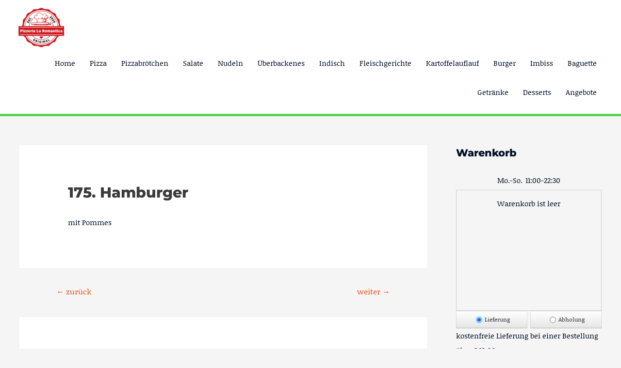

--- FILE ---
content_type: text/css
request_url: https://romantica-duisburg.de/wp-content/plugins/wppizza-delivery-by-postcode/css/wppizza-dbp.css?ver=4.0.24
body_size: 1701
content:
/**thickbox***/
#TB_overlay{z-index:2101 !important}
#TB_window{z-index:2101 !important}
#TB_ajaxWindowTitle{font-weight:600;}
#TB_ajaxContent .wppizza-dbp-areas {text-align:center;position:relative;border: 1px solid #d1d1d1;}
#TB_ajaxContent .wppizza-dbp-areas legend{display:none}
#TB_ajaxContent .wppizza-dbp-areas #wppizza-dbp-area{margin:20px auto 10px auto ;width:100%}
#TB_ajaxContent .wppizza-dbp-areas #wppizza-dbp-area-is{margin:10px auto 0 auto ;width:90%;padding:2px 5px}
#TB_ajaxContent .wppizza-dbp-areas #wppizza-dbp-area-tb-set{margin-top:10px;margin-left:auto;margin-right:auto}
#TB_ajaxContent .wppizza-dbp-areas #wppizza-dbp-area-tb-spu-lbl{display:block}
#TB_ajaxContent .wppizza-dbp-areas #wppizza-dbp-area-tb-spu-lbl > input {margin-right:5px}
#TB_ajaxContent .wppizza-dbp-areas #wppizza-dbp-area-tb-map-spu{margin:5px 0; float:none}

/*autocomplete dropdowns*/
ul.wppizza-dbp-ac {padding:0; background-color:#EFEFEF;display:none;overflow:auto;position:absolute;left:10px;right:10px;margin-top:0;z-index:999;max-height: 150px; border-bottom: 1px solid #EFEFEF}
ul.wppizza-dbp-ac>li {list-style: none; cursor: pointer;padding:0 0 0 3px ;margin:1px;background-color: #FEFEFE;font-size:90%;color:#333333}
ul.wppizza-dbp-ac>li.smart_autocomplete_highlight {background-color: #EFEFEF;color:#333333}    

/*google map*/
#wppizza-dbp-map-error{display:none;border: 1px solid #ccc; font-weight:600;border-left: 4px solid #dd3d36;background: #EFEFEF;-webkit-box-shadow: 0 1px 1px 0 rgba(0,0,0,.1);	box-shadow: 0 1px 1px 0 rgba(0,0,0,.1);	padding: 12px 12px;margin:25px 0 10px 0; font-size:70%;position: absolute;z-index: 1000;right: 13px;left: 13px;}
#TB_window #wppizza-dbp-map-error{margin-top:33px}/* popup error div margin */
#wppizza-dbp-map-wrap {position:relative;width:100%;height: 350px;margin: 0 0 5px 0;padding:0;border: 1px solid #EEEEEE;z-index:0}
#wppizza-dbp-map { position:absolute; top:2px; left:2px; right:2px; bottom:2px;z-index:1}
#wppizza-dbp-map img { max-width: none; }/*must be set or nav/icons will not show on map*/
#wppizza-dbp-map-address{border:1px dotted #EEEEEE}
#wppizza-dbp-map-info{font-size:80%;text-align:center;font-style:italic;margin:0;padding:0;margin-top:5px;}

/*google map thickbox*/
.wppizza-dbp-thickbox-gmap #wppizza-dbp-map-wrap {height: 375px}
.wppizza-dbp-thickbox-gmap #wppizza-dbp-map-wrap.wppizza-dbp-map-wrap-spu {height: 320px}
.wppizza-dbp-thickbox-gmap #wppizza-dbp-map-wrap.wppizza-dbp-map-wrap-pubtn{height:320px}
.wppizza-dbp-thickbox-gmap .wppizza-dbp-areas>label{display:block}
.wppizza-dbp-thickbox-gmap #wppizza-dbp-map-location{width:80%}

/*google location autocomplete z-index must be higher than TB_window z-index (as default=1000)*/
.pac-container{z-index:2102}

/**temp**/
#wppizza-dbp-map-lat-lng,#wppizza-dbp-map-distance,#wppizza-dbp-map-postcode{width:95%}

/* partial match enabled, half inputs to fit two*/
/* thickbox error messages */
#wppizza-dbp-form>fieldset label.error {color: red; padding: 0 0 5px; font-size: 80%;}



/**dashboard map as shortcode on a page**/
/******************
	[dbp loading gif]
*******************/
#wppizza-dbp-load{background:url('/wp-admin/images/loading.gif') center center no-repeat #ffffff;background-size: 30px 30px;position: absolute;top: 0;bottom: 0;left: 0;right: 0;opacity:0.8;z-index:1;}
.wppizza-dbp-loading{background-attachment: fixed !important;opacity:1}/*center spinner in viewpoint of body */



#wppizza-dbp-dash-map .gm-style-iw {width:150px;min-height: 50px;}
#wppizza-dbp-dash-map .gm-style-iw>div {min-width:150px;}
#wppizza-dbp-dash-map .gm-style-iw>div>div {min-height:75px;}
#wppizza-dbp-dash-map .wppizza-dbp-infowindow{}

.wppizza-dbp-infowindow>ul{margin:0 !important ;padding:0;list-style-type: none;width:100%}
.wppizza-dbp-infowindow>ul>li{margin:0;padding:0;white-space:nowrap}
.wppizza-dbp-infowindow .wppizza_dbp_map_location{margin:0 20px 0 0;padding:0;width:47%;}
.wppizza-dbp-infowindow .wppizza_dbp_map_direction{margin:0 0 0 0;padding:0;width:47%;}

.wppizza-dbp-infowindow .wppizza_dbp_map_location>input,
.wppizza-dbp-infowindow .wppizza_dbp_map_direction>input	
{
	margin:0;
	margin-bottom:2px; 
	color:white;
	background: #7abcff;
	background: -moz-linear-gradient(top, #7abcff 0%, #60abf8 44%, #4096ee 100%);
	background: -webkit-gradient(linear, left top, left bottom, color-stop(0%,#7abcff), color-stop(44%,#60abf8), color-stop(100%,#4096ee));
	background: -webkit-linear-gradient(top, #7abcff 0%,#60abf8 44%,#4096ee 100%);
	background: -o-linear-gradient(top, #7abcff 0%,#60abf8 44%,#4096ee 100%);
	background: -ms-linear-gradient(top, #7abcff 0%,#60abf8 44%,#4096ee 100%);
	background: linear-gradient(to bottom, #7abcff 0%,#60abf8 44%,#4096ee 100%);
}


.wppizza-dbp-dash-map{width:100%;border:1px solid #EEEEEE;background-color:#ffffff}
#wppizza-dbp-admin-map{position:relative;width:100%;height: 600px;margin: 0 0 5px 0;padding:0;border: 1px solid #EEEEEE;z-index:0}
#wppizza-dbp-admin-map img { max-width: none; }/*must be set or nav/icons will not show on map*/
.wppizza-dbp-dash-map thead th,.wppizza-dbp-dash-map tfoot th{text-align:center}
.wppizza-dbp-dash-map-status{display:block;float:left;width:50%;padding-top:5px}
.wppizza-dbp-dash-map-reload{display:block;float:left;width:50%;padding-top:5px}
.wppizza-dbp-toggle-status{width:98%;margin:2px auto}

/*
	error dropdowns -  thickbox only
*/
#TB_ajaxContent .wppizza-dbp-area-submit{position:relative}
#TB_ajaxContent .wppizza-dbp-area-submit #wppizza-dbp-select-error{position:absolute;top:0;right:0;left:0;background-color:#FFFFFF;min-height:70px;}

/*
	autocomplete -  thickbox only
*/
#wppizza-dbp-area-is-error{padding:0 !important;}
#TB_ajaxContent .wppizza-dbp-thickbox #wppizza-dbp-area-is-error{
	display:block;
	margin: 0 auto 0 auto;
    width: 90%;
    font-size:90%;
    background-color: #FEFEFE;    
}
/*autocomplete dropdowns thickbox*/
#TB_ajaxContent .wppizza-dbp-thickbox ul.wppizza-dbp-ac {
	position: relative;
    left:0;
    right:0;
    margin:0 14px 0 13px !important;
    padding: 0 !important;
}
#TB_ajaxContent .wppizza-dbp-thickbox ul.wppizza-dbp-ac>li {
	padding:0;	
}

#TB_ajaxContent .wppizza-dbp-areas {
    text-align: center;
    position: absolute;
    left: 0;
    right: 10px;
    bottom: 0;
    top: 0;
    margin: 50px 15px 20px 25px;
    padding: 10px;    
}
/* absolute positioned wrappers for text input*/
#TB_ajaxContent .wppizza-dbp-area-is-input{
	position: absolute;
	left:0;
	right:0;
	z-index: 1;
}
/* absolute positioned wrappers for submit button*/
#TB_ajaxContent .wppizza-dbp-area-is-submit{
	position: absolute;
    bottom: 25px;
    left:0;
    right:0;
    padding:5px;
}
/* instant search error/info/message elements */
#wppizza-dbp-area-is-error > div{padding: 3px 3px; font-size: 85%; font-weight: normal;}
/* default */
.wppizza-dbp-ac-msg-a{color:#7c7c7c; border-left: 1px solid #d2d2d2;border-right: 1px solid #d2d2d2;}
#TB_ajaxContent .wppizza-dbp-thickbox .wppizza-dbp-ac-msg-a{color:#7c7c7c;border:none; border-left: 1px solid #d2d2d2;border-right: 1px solid #d2d2d2;}
/* complete postcode */
.wppizza-dbp-ac-msg-c{color:blue}
/* postcode invalid */
.wppizza-dbp-ac-msg-i{color:red;border:none }
#TB_ajaxContent .wppizza-dbp-thickbox .wppizza-dbp-ac-msg-i{height:170px; /* cover ok button !! */}

--- FILE ---
content_type: text/css
request_url: https://romantica-duisburg.de/wp-content/plugins/wppizza/css/wppizza.css?ver=3.18.12
body_size: 5143
content:
#wppizza-loading,.wppizza-load,.wppizza-load-redirect,.wppizza-loading,.wppizza-loading-small{background:url('img/loader.svg') center center no-repeat;opacity:1;position:absolute;z-index:2001;top:0;bottom:0;left:0;right:0;padding:0;margin:0;background-color:#FFFFFF;background-size:50px 50px;filter: grayscale(1)}.wppizza-loading-small{background-size:25px 25px}body > .wppizza-load-redirect,body > .wppizza-loading{background-attachment:fixed}.wppizza-ordernow-spinner,.wppizza-wait{background:url('img/loader.svg') center center no-repeat transparent !important;background-size:80% 80% !important;filter: grayscale(1)}#wppizza-send-order .wppizza-confirm-order,#wppizza-send-order .wppizza-ordernow{width:100%}#wppizza-payment-methods > .wppizza-gateway-button,.wppizza-cart .wppizza-item-quantity > .wppizza-remove-from-cart,.wppizza-orders-pickup-choice-toggle .wppizza-pickup-toggle{color:#333;vertical-align:middle;background-color:#f5f5f5;background-image:-moz-linear-gradient(top,#fff,#e6e6e6);background-image:-webkit-gradient(linear,0 0,0 100%,from(#fff),to(#e6e6e6));background-image:-webkit-linear-gradient(top,#fff,#e6e6e6);background-image:-o-linear-gradient(top,#fff,#e6e6e6);background-image:linear-gradient(to bottom,#fff,#e6e6e6);background-repeat:repeat-x;border:1px solid #ccc;border-color:#e6e6e6 #e6e6e6 #bfbfbf;border-color:rgba(0,0,0,0.1) rgba(0,0,0,0.1) rgba(0,0,0,0.25);border-bottom-color:#b3b3b3;filter: progid:DXImageTransform.Microsoft.gradient(startColorstr='#ffffffff',endColorstr='#ffe6e6e6',GradientType=0);filter: progid:DXImageTransform.Microsoft.gradient(enabled=false)}.wppizza-ordernow-img{text-align:center}#wppizzaJsAlert{background-color:rgba(0, 0, 0, 0.3);position:absolute;top:0;width:100%;height:100%;left:0;z-index:10000;background-image:url('img/000000-0.8.png')}#wppizzaAlertBox{position:fixed;width:33%;min-height:100px;max-height:400px;margin-top:50px;border:1px solid #fff;background-color:#fff;background-repeat:no-repeat;top:125px;border-radius:15px}#wppizzaJsAlert > #{ position:fixed; } #wppizzaAlertBox #wppizzaAlertTitle{margin:0;color:#000000;padding:3px 15px;font-size:120%;background-color:#f5f5f5;background-image:-moz-linear-gradient(top,#fff,#e6e6e6);background-image:-webkit-gradient(linear,0 0,0 100%,from(#fff),to(#e6e6e6));background-image:-webkit-linear-gradient(top,#fff,#e6e6e6);background-image:-o-linear-gradient(top,#fff,#e6e6e6);background-image:linear-gradient(to bottom,#fff,#e6e6e6);border-radius:15px 15px 0 0}#wppizzaAlertBox p{padding:20px 10px;text-align:center;vertical-align:middle;margin:0}#wppizzaAlertBox #btnWrap{text-align:center}#wppizzaAlertOk{margin:10px 3px}@media (max-width: 600px){#wppizzaAlertBox{width:90%}}.wppizza-header > h1.wppizza-entry-title{float:none}.wppizza-header > .wppizza-header-meta{margin-bottom:20px}h2.wppizza-article-h2:before{content:none}.wppizza-article-additives > span,.wppizza-article-ftypes > span,.wppizza-post-additives > span,.wppizza-post-ftypes > span{cursor:default}.wppizza-post-additives,.wppizza-post-ftypes{clear:left;float:left}.wppizza-article-price-viewonly,.wppizza-article-price-viewonly > div,.wppizza-article-price-viewonly > span{cursor:default !important;text-decoration:none}.wppizza-article-price-viewonly > div:hover,.wppizza-article-price-viewonly > span:hover{text-decoration:none!important}.wppizza-additives,.wppizza-ftypes{text-align:center}.wppizza-additive,.wppizza-allergen,.wppizza-ftype{white-space:nowrap}.wppizza-additive > sup,.wppizza-allergen > sup,.wppizza-ftype > sup{padding:3px;vertical-align:super;top:0}.wppizza-additive > sup:before,.wppizza-allergen > sup:before,.wppizza-ftype > sup:before{content:'('}.wppizza-additive > sup:after,.wppizza-allergen > sup:after,.wppizza-ftype > sup:after{content:')'}.wppizza_sku_title{padding:0 5px 0 0}.wppizza_sku{padding:0 2px}.wppizza-additives-icons > span{height:40px;line-height:40px !important;display:inline-block}.wppizza-additives-icons > .wppizza-allergen-icon{padding-left:38px !important;background:url('img/allergens-sprite.svg') -8px 1px no-repeat;background-color:transparent;background-position:-100px 4000px;background-size:30px auto;position:relative}.wppizza-additives-icons > .wppizza-allergen-gluten{background-position:5px 5px}.wppizza-additives-icons > .wppizza-allergen-no_gluten{background-position:5px 5px}.wppizza-additives-icons > .wppizza-allergen-crustaceans{background-position:5px -36px}.wppizza-additives-icons > .wppizza-allergen-no_crustaceans{background-position:5px -36px}.wppizza-additives-icons > .wppizza-allergen-eggs{background-position:5px -76px}.wppizza-additives-icons > .wppizza-allergen-no_eggs{background-position:5px -76px}.wppizza-additives-icons > .wppizza-allergen-fish{background-position:5px -118px}.wppizza-additives-icons > .wppizza-allergen-no_fish{background-position:5px -118px}.wppizza-additives-icons > .wppizza-allergen-peanuts{background-position:5px -159px}.wppizza-additives-icons > .wppizza-allergen-no_peanuts{background-position:5px -159px}.wppizza-additives-icons > .wppizza-allergen-soybeans{background-position:5px -200px}.wppizza-additives-icons > .wppizza-allergen-no_soybeans{background-position:5px -200px}.wppizza-additives-icons > .wppizza-allergen-milk{background-position:5px -241px}.wppizza-additives-icons > .wppizza-allergen-milk_lactose{background-position:5px -241px}.wppizza-additives-icons > .wppizza-allergen-no_milk{background-position:5px -241px}.wppizza-additives-icons > .wppizza-allergen-no_milk_lactose{background-position:5px -241px}.wppizza-additives-icons > .wppizza-allergen-nuts{background-position:5px -282px}.wppizza-additives-icons > .wppizza-allergen-no_nuts{background-position:5px -282px}.wppizza-additives-icons > .wppizza-allergen-celery{background-position:5px -323px}.wppizza-additives-icons > .wppizza-allergen-no_celery{background-position:5px -323px}.wppizza-additives-icons > .wppizza-allergen-mustard{background-position:5px -364px}.wppizza-additives-icons > .wppizza-allergen-no_mustard{background-position:5px -364px}.wppizza-additives-icons > .wppizza-allergen-sesame{background-position:5px -406px}.wppizza-additives-icons > .wppizza-allergen-no_sesame{background-position:5px -406px}.wppizza-additives-icons > .wppizza-allergen-sulphites{background-position:5px -446px}.wppizza-additives-icons > .wppizza-allergen-no_sulphites{background-position:5px -446px}.wppizza-additives-icons > .wppizza-allergen-lupin{background-position:5px -487px}.wppizza-additives-icons > .wppizza-allergen-no_lupin{background-position:5px -487px}.wppizza-additives-icons > .wppizza-allergen-molluscs{background-position:5px -528px}.wppizza-additives-icons > .wppizza-allergen-no_molluscs{background-position:5px -528px}.wppizza-additives-icons > .wppizza-allergen-no_celery:before,.wppizza-additives-icons > .wppizza-allergen-no_crustaceans:before,.wppizza-additives-icons > .wppizza-allergen-no_eggs:before,.wppizza-additives-icons > .wppizza-allergen-no_fish:before,.wppizza-additives-icons > .wppizza-allergen-no_gluten:before,.wppizza-additives-icons > .wppizza-allergen-no_lupin:before,.wppizza-additives-icons > .wppizza-allergen-no_milk:before,.wppizza-additives-icons > .wppizza-allergen-no_milk_lactose:before,.wppizza-additives-icons > .wppizza-allergen-no_molluscs:before,.wppizza-additives-icons > .wppizza-allergen-no_mustard:before,.wppizza-additives-icons > .wppizza-allergen-no_nuts:before,.wppizza-additives-icons > .wppizza-allergen-no_peanuts:before,.wppizza-additives-icons > .wppizza-allergen-no_sesame:before,.wppizza-additives-icons > .wppizza-allergen-no_soybeans:before,.wppizza-additives-icons > .wppizza-allergen-no_sulphites:before{display:block;content:' ';background-image:url('img/allergens-sprite.svg');background-size:30px auto;background-position:5px -566px;background-repeat:no-repeat;height:37px;width:37px;position:absolute;top:-2px;left:0}.wppizza-article-ftypes-icons > span,.wppizza-ftypes-icons > span,.wppizza-post-ftypes-icons > span{height:25px;line-height:25px !important;display:inline-block}.wppizza-article-ftypes-icons > .wppizza-ftype-icon,.wppizza-ftypes-icons > .wppizza-ftype-icon,.wppizza-post-ftypes-icons > .wppizza-ftype-icon{padding-left:25px !important;background:url('img/ftype-sprite.svg') -8px 1px no-repeat;background-color:transparent;background-position:-100px 1000px;background-size:25px auto}.wppizza-article-ftypes-icons > .wppizza-ftype-icon,.wppizza-post-ftypes-icons > .wppizza-ftype-icon{font-size:0;display:inline-block;line-height:25px;padding:0 15px !important}.wppizza-article-ftypes-icons > .wppizza-ftype-mild,.wppizza-post-ftypes-icons > .wppizza-ftype-mild{background-position:center 0;padding:0 10px !important}.wppizza-article-ftypes-icons > .wppizza-ftype-medium,.wppizza-post-ftypes-icons > .wppizza-ftype-medium{background-position:center -28px;padding:0 10px !important}.wppizza-article-ftypes-icons > .wppizza-ftype-hot,.wppizza-post-ftypes-icons > .wppizza-ftype-hot{background-position:center -58px;padding:0 10px !important}.wppizza-article-ftypes-icons > .wppizza-ftype-very_hot,.wppizza-post-ftypes-icons > .wppizza-ftype-very_hot{background-position:center -87px;padding:0 10px !important}.wppizza-article-ftypes-icons > .wppizza-ftype-halal,.wppizza-post-ftypes-icons > .wppizza-ftype-halal{background-position:center -114px}.wppizza-article-ftypes-icons > .wppizza-ftype-kosher,.wppizza-post-ftypes-icons > .wppizza-ftype-kosher{background-position:center -142px}.wppizza-article-ftypes-icons > .wppizza-ftype-vegetarian,.wppizza-post-ftypes-icons > .wppizza-ftype-vegetarian{background-position:center -174px}.wppizza-article-ftypes-icons > .wppizza-ftype-vegan,.wppizza-post-ftypes-icons > .wppizza-ftype-vegan{background-position:center -204px}.wppizza-article-ftypes-icons > .wppizza-ftype-frozen,.wppizza-post-ftypes-icons > .wppizza-ftype-frozen{background-position:center -242px}.wppizza-ftypes-icons > .wppizza-ftype-mild{background-position:-1px 0;padding:0 10px !important}.wppizza-ftypes-icons > .wppizza-ftype-medium{background-position:-1px -28px;padding:0 10px !important}.wppizza-ftypes-icons > .wppizza-ftype-hot{background-position:-1px -58px;padding:0 10px !important}.wppizza-ftypes-icons > .wppizza-ftype-very_hot{background-position:-1px -87px;padding:0 10px !important}.wppizza-ftypes-icons > .wppizza-ftype-halal{background-position:3px -114px}.wppizza-ftypes-icons > .wppizza-ftype-kosher{background-position:3px -142px}.wppizza-ftypes-icons > .wppizza-ftype-vegetarian{background-position:3px -174px}.wppizza-ftypes-icons > .wppizza-ftype-vegan{background-position:3px -204px}.wppizza-ftypes-icons > .wppizza-ftype-frozen{background-position:3px -242px}table.wppizza-order-itemised{margin:10px 0 0;padding:0;width:100%;border-collapse:collapse;border:none;border-bottom:1px solid #CECECE;table-layout:auto;line-height:2}table.wppizza-order-itemised th{margin:0;padding:5px;white-space:nowrap;text-align:center;font-weight:600;border:none;border-bottom:1px solid #CECECE}table.wppizza-order-itemised td{margin:0;padding:5px;border:none}table.wppizza-order-itemised td > input{margin:0 3px}table.wppizza-order-itemised tr.wppizza-item-row > td{border-top:1px solid #CECECE}table.wppizza-order-itemised tr:nth-child(1) > td{border:none}table.wppizza-order-itemised td.wppizza-item-blogname{padding:12px 0;text-align:center;font-weight:600;border:none;text-decoration:underline}table.wppizza-order-itemised td.wppizza-item-category{padding:7px;font-weight:600;border:none}table.wppizza-order-itemised td.wppizza-item-update > span.ui-spinner{width:60px}table.wppizza-order-itemised td.wppizza-item-update > span.ui-spinner > .ui-spinner-button{position:absolute}table.wppizza-order-itemised td.wppizza-item-update > span.ui-spinner > .ui-spinner-button:after{border:none}table.wppizza-order-itemised td.wppizza-item-update > span.ui-spinner > input{margin:0!important !important;padding:5px 0 5px 5px;border:none;width:100%}table.wppizza-order-itemised td.wppizza-item-article > .wppizza-item-no-thumbnail,table.wppizza-order-itemised td.wppizza-item-article > .wppizza-item-thumbnail{position:relative;width:40px;height:30px;line-height:30px;display:inline-block;text-align:center;margin:0 5px;vertical-align:middle;padding:0}table.wppizza-order-itemised td.wppizza-item-article > .wppizza-item-thumbnail > img{position:absolute;top:0;bottom:0;left:0;right:0;margin:auto;padding:0;max-width:40px;max-height:30px}table.wppizza-order-itemised .wppizza-item-quantity-th,table.wppizza-order-itemised tr.wppizza-item-row > td.wppizza-item-quantity{text-align:center;white-space:nowrap;width:1%}table.wppizza-order-itemised .wppizza-item-article-th,table.wppizza-order-itemised tr.wppizza-item-row > td.wppizza-item-article{text-align:left}table.wppizza-order-itemised .wppizza-item-sku-th,table.wppizza-order-itemised tr.wppizza-item-row > td.wppizza-item-sku{white-space:nowrap;width:1%}table.wppizza-order-itemised .wppizza-item-price-th,table.wppizza-order-itemised tr.wppizza-item-row > td.wppizza-item-price{text-align:right;white-space:nowrap}table.wppizza-order-itemised .wppizza-item-total-th,table.wppizza-order-itemised tr.wppizza-item-row > td.wppizza-item-total{text-align:right;white-space:nowrap}table.wppizza-order-itemised .wppizza-item-update-th,table.wppizza-order-itemised tr.wppizza-item-row > td.wppizza-item-update{text-align:center;white-space:nowrap;width:75px}table.wppizza-order-itemised .wppizza-item-taxrate-th,table.wppizza-order-itemised tr.wppizza-item-row > td.wppizza-item-taxrate{text-align:center;white-space:nowrap}table.wppizza-order-itemised .wppizza-item-delete-th,table.wppizza-order-itemised tr.wppizza-item-row > td.wppizza-item-delete{text-align:right;white-space:nowrap;width:1%}table.wppizza-order-itemised .wppizza-item-reorder-th,table.wppizza-order-itemised tr.wppizza-item-row > td.wppizza-item-reorder{text-align:right;white-space:nowrap}table.wppizza-order-itemised tr.wppizza-item-row > td.wppizza-item-noreorder{}table.wppizza-order-itemised tr.wppizza-item-row > td.wppizza-item-reorder > .wppizza-item-added-feedback{float:right}.wppizza-totals-cart-items > table.wppizza-order-itemised tr.wppizza-item-row > td.wppizza-item-delete{padding:2px;margin:2px;vertical-align:middle}.wppizza-totals-cart-items > table.wppizza-order-itemised tr.wppizza-item-row > td.wppizza-item-delete > .wppizza-delete-from-cart{padding:4px;margin:2px;font-size:90%;letter-spacing:0;line-height:1}table.wppizza-order-summary{margin:10px 0 0;padding:0;float:right;border:none;border-collapse:collapse}.wppizza-cart table.wppizza-order-summary{float:none}table.wppizza-order-summary td{border:none;border-top:0 !important;margin:0;padding:2px 3px;text-align:left;vertical-align:baseline}table.wppizza-order-summary td:nth-child(2){text-align:right;white-space:nowrap}table.wppizza-order-summary td > span{vertical-align:middle}table.wppizza-order-summary .wppizza-tips input#ctips{width:75px;text-align:right}table.wppizza-order-summary .wppizza-tips select#ctips_pc{width:60px;float:right;padding:0 2px;margin:0 2px;height:20px}table.wppizza-order-summary .wppizza-tips .tips_pc{padding:0 2px;margin:0}table.wppizza-order-summary .wppizza-tips .tips_pc:before{content:'('}table.wppizza-order-summary .wppizza-tips .tips_pc:after{content:')'}table.wppizza-order-summary .wppizza-total{border-top:1px solid #CECECE}table.wppizza-order-summary .wppizza-total > td{font-weight:600}.wppizza-cart table.wppizza-order-itemised tr.wppizza-item-row > td.wppizza-item-article,table.wppizza-order-itemised .wppizza-item-article-th{white-space:normal}#wppizza-order-wrap-orderpage .wppizza-min-order{color:#FF0000;font-size:130%;display:block;text-align:center}.wppizza-fieldset{border:1px dotted #CECECE;padding:10px;margin-bottom:35px}.wppizza-fieldset > legend{margin:0 20px;padding:10px 20px;font-weight:600;width:auto;border:none;background-color:inherit}.wppizza-label-required:after{content:'*';color:red;padding-left:5px}div#wppizza-submit-error{margin:0;border:none;background:transparent;text-align:center}div.wppizza-validation-error{color:red;padding:5px;font-size:100%}.wppizza-login-error,.wppizza-mail-error,.wppizza-order-error{border-left:4px solid #dd3d36;padding:5px;margin:5px 5px 10px}.wppizza-order-error{font-weight:bold}.wppizza-order-error > div > span:first-child{display:inline-block;min-width:150px}.wppizza-noorder{font-size:150%}.wppizza-try-again{margin:25px 10px}.wppizza-error-details-label{margin-bottom:20px;font-size:120%}.wppizza-item-added-feedback{margin:0;padding:0;font-size:60%;text-align:center}.wppizza-item-added-feedback > div{font-size:180%}.wppizza-order-pickup{margin:0 5px;vertical-align:middle}input[type=checkbox].wppizza-order-pickup{margin:0 5px 2px;vertical-align:middle}#wppizza-send-order .wppizza-order-pickup-choice{text-align:right;margin:10px 0}input[type=radio].wppizza-order-pickup{margin:0 5px;vertical-align:middle}.wppizza-orders-pickup-choice-toggle{text-align:center;overflow:auto;clear:both}.wppizza-orders-pickup-choice-toggle .wppizza-pickup-toggle:nth-child(1){float:left}.wppizza-orders-pickup-choice-toggle .wppizza-pickup-toggle:nth-child(2){float:right}.wppizza-orders-pickup-choice-toggle .wppizza-pickup-toggle{cursor:pointer;font-size:80%;text-align:center;width:49%;margin:0;padding:5px 0;display:inline-block;text-align:center}.wppizza-pickup-toggle > input{vertical-align:middle}legend > .wppizza-dashicon{padding:0;margin:5px 5px 0 0}td > .wppizza-dashicon{font-family:dashicons !important;font-weight:300;font-style:normal;font-size:22px;color:#777;width:32px;height:28px;text-align:center;border-color:#ccc;background:#f7f7f7;vertical-align:top;display:inline-block;text-decoration:none;line-height:26px;margin:0 2px;padding:0 0 0 2px;cursor:pointer;border-width:1px;border-style:solid;white-space:nowrap}td > .wppizza-dashicon:hover{color:#000;border-color:#333;background:#fafafa}.wppizza-cart{position:relative;margin:0 !important;padding:2px !important;min-height:250px;border:1px solid #CECECE}.wppizza-cart .wppizza-cart-info{margin:0;padding:0;text-align:center}.wppizza-cart .wppizza-closed{text-align:center;margin:10px 0}.wppizza-cart .wppizza-cart-empty{text-align:center;margin:10px 0}.wppizza-cart table{margin:0 !important;padding:0 !important}.wppizza-cart table.wppizza-order-itemised > thead{display:none}.wppizza-cart table.wppizza-order-itemised > tbody{display:block;height:250px;max-height:250px;overflow:auto}.wppizza-cart table.wppizza-order-itemised > tbody > tr > td{font-size:90%;line-height:normal;vertical-align:middle}.wppizza-cart table.wppizza-order-itemised > tbody > tr > td.wppizza-item-quantity{padding-left:0;width:15%;text-align:center;vertical-align:middle}.wppizza-cart table.wppizza-order-itemised > tbody > tr > td.wppizza-item-title{}.wppizza-cart table.wppizza-order-itemised > tbody > tr > td.wppizza-item-total{width:1%;vertical-align:middle}.wppizza-cart table.wppizza-order-itemised > tbody > tr > td.wppizza-item-delete{width:1%;vertical-align:middle}.wppizza-cart table.wppizza-order-itemised > tbody > tr > td.wppizza-item-quantity > span.ui-spinner{width:50px}.wppizza-cart table.wppizza-order-itemised > tbody > tr > td.wppizza-item-quantity > span.ui-spinner > input{margin:0;padding:5px 0 5px 5px;border:none;font-size:90%}.wppizza-cart table.wppizza-order-itemised > tbody > tr > td.wppizza-item-quantity a.ui-spinner-button{height:50%}.wppizza-cart .wppizza-item-quantity > .wppizza-remove-from-cart{font-family:Verdana;float:left;padding:3px 4px;line-height:11px}.wppizza-cart table.wppizza-order-summary{font-size:90%;width:100%;margin-bottom:5px !important;line-height:normal}.wppizza-cart .wppizza-delivery-note,.wppizza-cart .wppizza-pickup-note,.wppizza-order-details .wppizza-delivery-note,.wppizza-order-details .wppizza-pickup-note{clear:both;text-align:center;margin:0;padding:3px 0}.wppizza-cart .wppizza-min-order{color:#FF0000;font-size:90%;display:block}.wppizza-cart .wppizza-cart-info .wppizza-cart-buttons{display:inline-block}.wppizza-cart .wppizza-cart-info input[type="button"]{margin:2px;font-size:90%;padding:6px 8px;line-height:normal}.wppizza-totals{display:inline-block;text-align:center;position:relative;z-index:1}.wppizza-totals .wppizza-totals-order{margin:0 7px}.wppizza-totals .wppizza-totals-viewcart{margin:2px}.wppizza-totals .wppizza-totals-order{padding:0;margin:0}.wppizza-totals .wppizza-totals-itemscount{font-size:75%;vertical-align:super;margin:0 2px;padding:2px 4px;border-radius:50%;background-color:red;color:#ffffff;position:relative;top:-3px;min-width:20px;min-height:20px;display:inline-block;text-align:center}.wppizza-totals .wppizza-totals-checkout-button{display:block}.wppizza-totals .wppizza-totals-checkout-button > input[type="button"]{padding:5px 10px;margin:0;font-size:80%}.wppizza-totals .wppizza-totals-cart{display:none;padding:3px;position:absolute;background-color:#ffffff;color:#000000;top:25px;left:0;-webkit-box-shadow:2px 2px 5px 2px rgba(0,0,0,0.09);-moz-box-shadow:2px 2px 5px 2px rgba(0,0,0,0.09);box-shadow:2px 2px 5px 2px rgba(0,0,0,0.09);border-radius:5px 5px 5px 5px;-moz-border-radius:5px 5px 5px 5px;-webkit-border-radius:5px 5px 5px 5px;border:1px solid #CECECE}.wppizza-totals .wppizza-totals-cart > table{font-size:80%;margin:5px 0 0}.wppizza-totals .wppizza-totals-cart > table.wppizza-order-itemised{}.wppizza-totals .wppizza-totals-cart > table.wppizza-order-summary{width:inherit}.wppizza-totals .wppizza-totals-cart > table.wppizza-order-itemised th.wppizza-item-article-th{text-align:left}.wppizza-totals .wppizza-totals-cart > table.wppizza-order-itemised{display:block}.wppizza-totals .wppizza-totals-cart > table.wppizza-order-itemised th:nth-child(1){width:1%}.wppizza-totals .wppizza-totals-cart > table.wppizza-order-itemised > tbody{display:block;max-height:200px;overflow:auto}.wppizza-totals .wppizza-totals-cart > table.wppizza-order-itemised > tbody > tr > td.wppizza-item-quantity{width:1%}.wppizza-totals .wppizza-totals-cart .wppizza-item-blogname{padding:5px 0 !important}.wppizza-totals .wppizza-totals-cart .wppizza-totals-min-order{color:#FF0000;font-size:90%;text-align:center}#wppizza-minicart{display:none;margin:0;padding:7px 0;text-align:center}#wppizza-minicart > span{position:relative;z-index:2000}#wppizza-minicart.wppizza-minicart-fixed{position:fixed;top:0;left:0;right:0;z-index:2000;border-bottom:1px solid #cecece;color:#333333;background-color:transparent}#wppizza-minicart.wppizza-minicart-static{display:block}#wppizza-minicart.wppizza-minicart-relative{display:block;position:relative}#wppizza-minicart.wppizza-minicart-fixed .wppizza-totals-opacity{opacity:0.9;background-color:#FFFFFF;position:absolute;left:0;right:0;top:0;bottom:0;z-index:1}#wppizza-minicart.wppizza-minicart-bottom{top:auto;top:unset;bottom:0}#wppizza-minicart.wppizza-minicart-bottom .wppizza-totals-cart{top:unset;bottom:90%}#wppizza-minicart .wppizza-totals-viewcart{margin:3px 10px}#wppizza-minicart .wppizza-totals-order{padding:0;margin:0 5px}#wppizza-minicart .wppizza-totals-itemscount{font-size:65%;vertical-align:super;margin:0;border-radius:50%;background-color:red;color:#ffffff;position:relative;top:-3px;min-width:20px;min-height:20px;display:inline-block;text-align:center;padding:2px}#wppizza-minicart > span{display:inline-block}#wppizza-minicart > span > input[type="button"]{padding:5px 10px;margin:0 0 0 10px;font-size:80%}#wppizza-minicart .wppizza-totals-checkout-button{display:inline-block}#wppizza-minicart .wppizza-totals-checkout-button > input[type="button"]{padding:5px 10px;margin:0 0 0 10px;font-size:80%}#wppizza-minicart .wppizza-totals-viewcart-button{display:inline-block}#wppizza-minicart .wppizza-totals-viewcart-button > input[type="button"]{padding:5px 10px;margin:0 0 0 10px;font-size:80%}#wppizza-minicart .wppizza-totals-emptycart-button{display:inline-block}#wppizza-minicart .wppizza-totals-emptycart-button > input[type="button"]{padding:5px 10px;margin:0 0 0 10px;font-size:80%}#wppizza-minicart .wppizza-totals-cart{display:none;max-width:300px;position:absolute;top:90%;left:0;right:0;margin-left:auto;margin-right:auto;padding:3px;background-color:#ffffff;color:#000000;-webkit-box-shadow:2px 2px 5px 2px rgba(0,0,0,0.09);-moz-box-shadow:2px 2px 5px 2px rgba(0,0,0,0.09);box-shadow:2px 2px 5px 2px rgba(0,0,0,0.09);border-radius:5px 5px 5px 5px;-moz-border-radius:5px 5px 5px 5px;-webkit-border-radius:5px 5px 5px 5px;border:1px solid #CECECE}#wppizza-minicart .wppizza-totals-cart > table{font-size:80%;margin:0}#wppizza-minicart .wppizza-totals-cart > table.wppizza-order-itemised{}#wppizza-minicart .wppizza-totals-cart > table.wppizza-order-summary{width:inherit}#wppizza-minicart .wppizza-totals-cart > table.wppizza-order-itemised{display:block}#wppizza-minicart .wppizza-totals-cart > table.wppizza-order-itemised th:nth-child(1){width:1%}#wppizza-minicart .wppizza-totals-cart > table.wppizza-order-itemised th.wppizza-item-article-th{text-align:left}#wppizza-minicart .wppizza-totals-cart > table.wppizza-order-itemised > tbody{display:block;max-height:250px;overflow:auto}#wppizza-minicart .wppizza-totals-cart > table.wppizza-order-itemised > tbody > tr > td.wppizza-item-quantity{width:1%}#wppizza-minicart .wppizza-totals-cart .wppizza-item-blogname{padding:5px 0 !important}#wppizza-minicart .wppizza-totals-cart .wppizza-min-order{color:#FF0000;margin:0;padding:2px 0;font-size:80%;text-align:center;display:block;clear:both}#wppizza-minicart table.wppizza-order-itemised > tbody > tr > td.wppizza-item-quantity > span.ui-spinner{width:40px;height:25px}#wppizza-minicart table.wppizza-order-itemised > tbody > tr > td.wppizza-item-quantity > span.ui-spinner > input{margin:0;padding:0 0 0 5px;border:none;font-size:90%}#wppizza-minicart table.wppizza-order-itemised > tbody > tr > td.wppizza-item-quantity a.ui-spinner-button{height:50%}.wppizza-opening-hours{text-align:center;margin:0;padding:5px 0}.wppizza-opening-hours > span{}.wppizza-opening-hours > span > span{padding:3px}.wppizza-orders-orderhistory > .wppizza-order-orderhistory > fieldset{padding:0;margin:30px 0 0}.wppizza-orders-orderhistory > .wppizza-order-orderhistory:nth-child(odd) > fieldset{background:#F9F9F9}.wppizza-orders-orderhistory > .wppizza-order-orderhistory:nth-child(even) > fieldset{background:#FDFDFD}.wppizza-order-orderhistory > fieldset > legend{border:1px dotted #CECECE;border-bottom:0;cursor:pointer}.wppizza-order-orderhistory > fieldset > div{padding:15px}.wppizza-transaction-details-orderhistory .wppizza-transaction-details{display:none}.wppizza-item-reorder,.wppizza-reorder{text-align:right}.wppizza_accordion .wppizza-header > h1.wppizza-entry-title{display:inline;margin:5px}.wppizza_accordion .wppizza-header > div.wppizza-header-meta{display:none}.wppizza-admin-orders{position:relative;padding:0;margin:0}.wppizza-admin-orders .wppizza-history-pagination{margin:10px auto}.wppizza-admin-orders table{font-size:80%;width:100%;border-collapse:collapse;table-layout:auto !important}.wppizza-admin-orders table > tbody > tr > td > div:not(:first-child){padding-top:3px;font-size:80%}.wppizza-admin-orders table > tbody > tr > td select{font-size:100%}.wppizza-admin-orders table > tfoot > tr > th,.wppizza-admin-orders table > thead > tr > th{padding:3px 5px}.wppizza-admin-orders table > tbody > tr:nth-child(odd){background:#F9F9F9}.wppizza-admin-orders table > tbody > tr:nth-child(even){background:#FDFDFD}.wppizza-admin-orders table > tbody > tr > td{padding:2px;vertical-align:top}.wppizza-admin-orders table > tbody > tr > td.wppizza-total{white-space:nowrap}.wppizza-admin-orders table > tbody > tr.wppizza-status-new{background-color:#FBEC5D}.wppizza-admin-orders table > tbody > tr.wppizza-status-delivered{background-color:#7CFC00}.wppizza-admin-orders table > tbody > tr.wppizza-status-acknowledged{background-color:#FFFACD}.wppizza-history-pagination,.wppizza-pagination{text-align:center;margin:50px 0;padding:0}.wppizza-history-pagination-info,.wppizza-pagination-info{font-size:70%}.wppizza-history-pagination > a,.wppizza-pagination > a,.wppizza-pagination > span{cursor:pointer;text-decoration:none;font-family:Verdana;padding:5px 10px;line-height:17px;font-size:10px;vertical-align:middle;display:inline-block;min-width:16px;margin:2px;color:#333;text-align:center;vertical-align:middle;border-radius:3px;background-color:#f5f5f5;background-image:-moz-linear-gradient(top,#fff,#e6e6e6);background-image:-webkit-gradient(linear,0 0,0 100%,from(#fff),to(#e6e6e6));background-image:-webkit-linear-gradient(top,#fff,#e6e6e6);background-image:-o-linear-gradient(top,#fff,#e6e6e6);background-image:linear-gradient(to bottom,#fff,#e6e6e6);background-repeat:repeat-x;border:1px solid #CECECE;box-shadow:0 0 0 0;filter: progid:DXImageTransform.Microsoft.gradient(startColorstr='#ffffffff',endColorstr='#ffe6e6e6',GradientType=0);filter: progid:DXImageTransform.Microsoft.gradient(enabled=false)}.wppizza-pagination span.current,a.wppizza-history-pagination-selected{font-weight:bold;color:#333;cursor:default}a.wppizza-history-pagination-disabled,a.wppizza-pagination-disabled{color:#AAAAAA;cursor:default}#wppizza-send-order > fieldset{position:relative}fieldset table.wppizza-order-summary{width:auto;font-size:100%;line-height:normal}#wppizza-payment-methods > .wppizza-gateway-button{cursor:pointer;width:100%;margin:0 0 3px;padding:10px 0}#wppizza-payment-methods > .wppizza-gateway-button > label{cursor:pointer;margin:0 10px}#wppizza-payment-methods > .wppizza-gateway-button > label > img{vertical-align:middle;margin:0 5px 0 0;display:inline-block}#wppizza-payment-methods > .wppizza-gateway-button > label > input[type="radio"]{width:auto;margin:0 5px;vertical-align:middle}#wppizza-payment-methods > .wppizza-gateway-button > label > span{margin:0;display:inline-block;vertical-align:middle;line-height:initial}#wppizza-payment-methods > .wppizza-gateway-button > .wppizza-gateway-addinfo{display:block;font-size:80%;padding-left:24px}.wppizza-login .wppizza-login-fieldset{display:none}.wppizza-login .wppizza-login-cancel{display:none}.wppizza-login .wppizza-login-info{display:none;color:red;font-size:90%}.wppizza-login .wppizza-login-label,.wppizza-login-lostpw{font-size:80%;padding:0 3px}.wppizza-login{display:block;overflow:auto}.wppizza-login .wppizza-login-form > form{overflow:auto;position:relative}.wppizza-login .wppizza-login-form > form > p{display:inline;margin:0;padding:0;vertical-align:bottom}.wppizza-login .wppizza-login-form > form > p label{font-size:90%}.wppizza-login .wppizza-login-form > form > p .input{width:250px;display:block}.wppizza-login .wppizza-login-form > form > p #wp-submit{margin-top:15px}#wppizza-personal-details > div{position:relative}#wppizza-personal-details input[type="date"],#wppizza-personal-details input[type="time"],#wppizza-personal-details input[type="datetime-local"],#wppizza-personal-details input[type="week"],#wppizza-personal-details input[type="month"],#wppizza-personal-details input[type="text"],#wppizza-personal-details input[type="email"],#wppizza-personal-details input[type="url"],#wppizza-personal-details input[type="password"],#wppizza-personal-details input[type="search"],#wppizza-personal-details input[type="tel"],#wppizza-personal-details input[type="number"],#wppizza-personal-details textarea,#wppizza-personal-details select{width:100%;-webkit-box-sizing:border-box;-moz-box-sizing:border-box;box-sizing:border-box}#wppizza-personal-details label{display:block}#wppizza-personal-details #wppizza-create-account > label{display:inline;padding:5px}#wppizza-personal-details #wppizza-create-account > label > input[type="radio"]{margin:5px;vertical-align:middle}#wppizza-personal-details #wppizza_profile_update{margin:2px 5px 5px;vertical-align:middle}#wppizza-personal-details > div.wppizza-checkbox > label{margin-top:3px}#wppizza-personal-details > div > label > input[type="checkbox"]{margin:2px 5px 5px;vertical-align:middle}#wppizza-personal-details .wppizza-multicheckbox > label,#wppizza-personal-details .wppizza-radio > label{display:inline-block;padding:3px 7px 3px 3px}#wppizza-personal-details .wppizza-multicheckbox > label > input,#wppizza-personal-details .wppizza-radio > label > input{vertical-align:middle;padding:0;margin:0 2px 0 0}#wppizza-personal-details .wppizza-privacy_terms_accept{clear:both}#wppizza-payment-details{background-color:#fcfcfc;position:relative}#wppizza-payment-details > legend{background-color:transparent}#wppizza-payment-details .wppizza-payment-element{border:1px dotted #999999;background-color:#FFFFFF;padding:7px;margin:7px auto;max-height:50px}#wppizza-order-wrap-confirmationpage .wppizza-legal label > input,#wppizza-order-wrap-confirmationpage .wppizza-legal select{margin:0 3px}#wppizza-order-wrap-confirmationpage .wppizza-legal .wppizza-radio{display:inline}#wppizza-order-wrap-confirmationpage .wppizza-legal .wppizza-radio input{vertical-align:middle}#wppizza-order-wrap-confirmationpage .wppizza-personal-details > div > label{padding:3px}#wppizza-order-wrap-confirmationpage .wppizza-payment-method > label{padding:3px}.wppizza-order-wrap-thankyoupage .wppizza-personal-details > div > label{padding:3px;display:inline-block}#wppizza-payment-methods input[type="date"],#wppizza-payment-methods input[type="time"],#wppizza-payment-methods input[type="datetime-local"],#wppizza-payment-methods input[type="week"],#wppizza-payment-methods input[type="month"],#wppizza-payment-methods input[type="text"],#wppizza-payment-methods input[type="email"],#wppizza-payment-methods input[type="url"],#wppizza-payment-methods input[type="password"],#wppizza-payment-methods input[type="search"],#wppizza-payment-methods input[type="tel"],#wppizza-payment-methods input[type="number"],#wppizza-payment-methods textarea,#wppizza-payment-methods select{width:100%;-webkit-box-sizing:border-box;-moz-box-sizing:border-box;box-sizing:border-box}#wppizza-payment-methods label{display:block;margin:0}#wppizza-payment-methods #wppizza-create-account > label{display:inline;padding:5px}#wppizza-payment-methods #wppizza-create-account > label > input[type="radio"]{margin:5px}#wppizza-payment-methods .wppizza-multicheckbox > label,#wppizza-payment-methods .wppizza-radio > label{display:inline-block;padding:3px 7px 3px 3px}#wppizza-payment-methods .wppizza-multicheckbox > label > input,#wppizza-payment-methods .wppizza-radio > label > input{vertical-align:middle;padding:0;margin:0 2px 0 0}#wppizza-user-register-info{display:none;font-size:80%}.wppizza-transaction-details > div > label{padding:3px;display:inline-block}.wppizza-order-processing{font-weight:bold;font-size:150%}.wppizza-order-processing-id{text-align:center;font-weight:bold;font-size:100%}#wppizza-force-refresh,.wppizza-add-to-cart-select,.wppizza-article-price,.wppizza-cart-increment,.wppizza-cart-refresh,.wppizza-remove-from-cart,.wppizza-totals-cart,.wppizza-totals-viewcart,.wppizza-trigger-choose,.wppizza-trigger-click{cursor:pointer}@media only screen and (max-width: 420px){table.wppizza-order-itemised thead > tr > th:not(.wppizza-item-quantity-th):not(.wppizza-item-update-th):not(.wppizza-item-article-th):not(.wppizza-item-total-th):not(.wppizza-item-delete-th),table.wppizza-order-itemised tr.wppizza-item-row > td:not(.wppizza-item-quantity):not(.wppizza-item-update):not(.wppizza-item-article):not(.wppizza-item-total):not(.wppizza-item-delete){display:none}.wppizza-admin-orders table > tbody > tr > td.wppizza-payment,.wppizza-admin-orders table > tfoot > tr > th.wppizza-th-payment,.wppizza-admin-orders table > thead > tr > th.wppizza-th-payment{display:none}}@media only screen and (max-width: 300px){table.wppizza-order-itemised thead > tr > th.wppizza-item-delete-th,table.wppizza-order-itemised tr.wppizza-item-row > td.wppizza-item-delete{display:none}table.wppizza-order-itemised thead > tr > th.wppizza-item-total-th,table.wppizza-order-itemised tr.wppizza-item-row > td.wppizza-item-total{width:1%}}@media only screen and (max-width: 200px){table.wppizza-order-itemised thead > tr > th.wppizza-item-quantity-th,table.wppizza-order-itemised thead > tr > th.wppizza-item-update-th,table.wppizza-order-itemised tr.wppizza-item-row > td.wppizza-item-quantity,table.wppizza-order-itemised tr.wppizza-item-row > td.wppizza-item-update{display:none}}